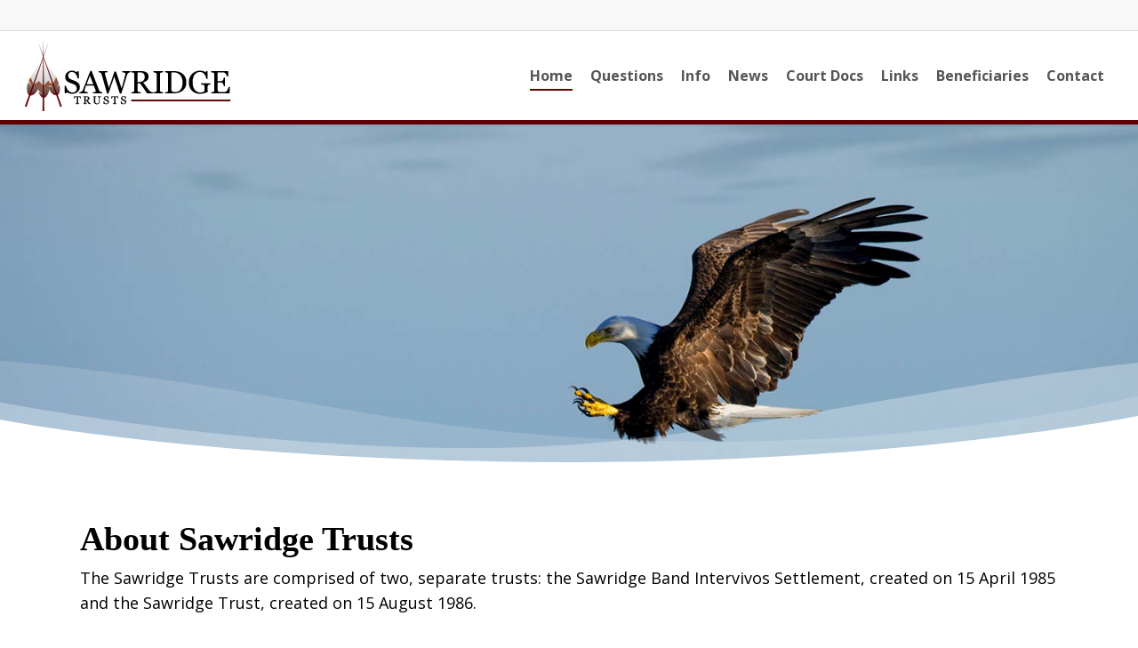

--- FILE ---
content_type: text/css
request_url: https://sawridgetrusts.ca/wp-content/themes/salient-child/style.css?ver=18.0.2
body_size: 688
content:
/*
Theme Name: Sawridge Trusts
Theme URI: http: //www.somnia.ca/
Description: This is a custom child theme for Salient
Author: Chris Glubish - chris@somnia.ca
Author URI: http: //www.somnia.ca/
Template: salient
Version: 0.1
*/

@import url("../salient/style.css");

#top .container {border-bottom:5px solid #600000;}

.meta-author, .nectar-love, .meta-comment-count {display:none !important;}
.meta-date {border-left: 0 !important;}

/* FOOTER */
#footer-outer .row {
  padding:110px 0 30px 0 !important;
}

body #footer-outer .widget h4 {
	margin-bottom:0px!important;
	font-size:24px!important;
	font-weight:700;
}

body.material #footer-outer {
  margin-top:0px;
}

/* NAV BAR */
.sf-menu .fa {
  height: inherit;
  line-height: inherit;
}

/* ADJUST FORM STYLES */
.material .container-wrap input[type="text"], 
.material .container-wrap textarea, 
.material .container-wrap input[type="email"], 
.material .container-wrap input[type="password"], 
.material .container-wrap input[type="tel"], 
.material .container-wrap input[type="url"], 
.material .container-wrap input[type="search"], 
.material .container-wrap input[type="date"] {
    border-radius:4px !important;
    padding:8px 20px !important;
}

/* GRAVITY FORMS */
.gform_wrapper div.validation_error {display:none!important;}


/* FORM OVERRIDES */
body.material.woocommerce .product .single_add_to_cart_button,
body.material.woocommerce-account .main-content .button,
body.material.woocommerce-checkout .place-order .button,
body.material.woocommerce-checkout .woocommerce-form .button
{
      border: 2px solid #dd3333 !important;
	    background-color: transparent !important;
      color: #dd3333 !important;
}

body.material.woocommerce .product .single_add_to_cart_button:hover,
body.material.woocommerce-account .main-content .button:hover,
body.material.woocommerce-checkout .place-order .button:hover
{
      background-color:#dd3333 !important;
      color: #fff !important;
}


.material .container-wrap input[type="text"], 
.material .container-wrap textarea, 
.material .container-wrap input[type="email"], 
.material .container-wrap input[type="password"], 
.material .container-wrap input[type="tel"], 
.material .container-wrap input[type="url"], 
.material .container-wrap input[type="search"], 
.material .container-wrap input[type="date"] {
  padding:14px 20px !important;
  font-family:inherit;
  font-weight:700;
  font-size:14px;
  background-color:#fff;
  border:1px solid #ddd;
      box-shadow: none !important;
    -moz-box-shadow:  none !important;
    -webkit-box-shadow:  none !important;
    -o-box-shadow:  none !important;
    color:#000;
}

.material .container-wrap input[type="text"]:focus, 
.material .container-wrap textarea:focus, 
.material .container-wrap input[type="email"]:focus, 
.material .container-wrap input[type="password"]:focus, 
.material .container-wrap input[type="tel"]:focus, 
.material .container-wrap input[type="url"]:focus, 
.material .container-wrap input[type="search"]:focus, 
.material .container-wrap input[type="date"]:focus {
    border:2px solid red;
}
